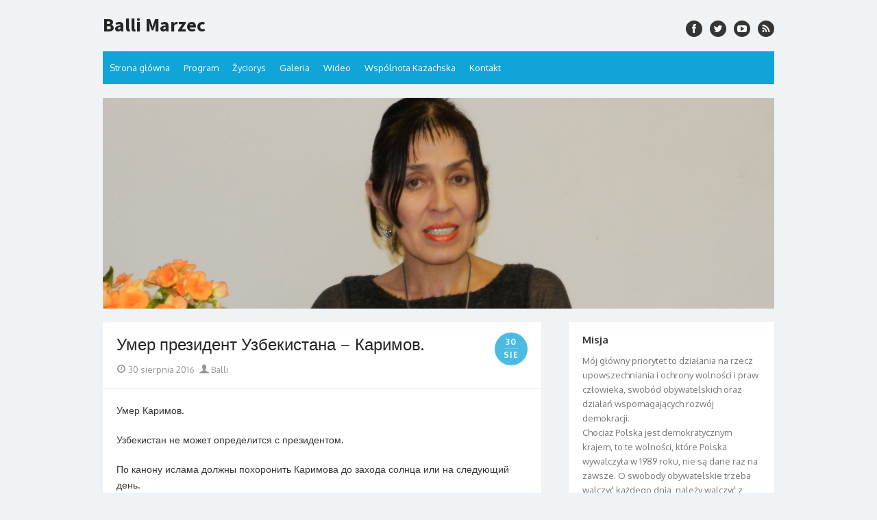

--- FILE ---
content_type: text/html; charset=UTF-8
request_url: https://ballimarzec.pl/%D1%83%D0%BC%D0%B5%D1%80-%D0%BF%D1%80%D0%B5%D0%B7%D0%B8%D0%B4%D0%B5%D0%BD%D1%82-%D1%83%D0%B7%D0%B1%D0%B5%D0%BA%D0%B8%D1%81%D1%82%D0%B0%D0%BD%D0%B0-%D0%BA%D0%B0%D1%80%D0%B8%D0%BC%D0%BE%D0%B2/
body_size: 13192
content:
<!DOCTYPE html>
<html lang="pl-PL">
<head>
	<meta charset="UTF-8">
	<meta name="viewport" content="width=device-width, initial-scale=1">
	<link rel="profile" href="https://gmpg.org/xfn/11">
		<title>Умер президент Узбекистана &#8211; Каримов. &#8211; Balli Marzec</title>
<meta name='robots' content='max-image-preview:large' />
	<style>img:is([sizes="auto" i], [sizes^="auto," i]) { contain-intrinsic-size: 3000px 1500px }</style>
	<link rel='dns-prefetch' href='//fonts.googleapis.com' />
<link href='https://fonts.gstatic.com' crossorigin rel='preconnect' />
<link rel="alternate" type="application/rss+xml" title="Balli Marzec &raquo; Kanał z wpisami" href="https://ballimarzec.pl/feed/" />
<link rel="alternate" type="application/rss+xml" title="Balli Marzec &raquo; Kanał z komentarzami" href="https://ballimarzec.pl/comments/feed/" />
		<!-- This site uses the Google Analytics by MonsterInsights plugin v8.13.1 - Using Analytics tracking - https://www.monsterinsights.com/ -->
		<!-- Note: MonsterInsights is not currently configured on this site. The site owner needs to authenticate with Google Analytics in the MonsterInsights settings panel. -->
					<!-- No UA code set -->
				<!-- / Google Analytics by MonsterInsights -->
		<script type="text/javascript">
/* <![CDATA[ */
window._wpemojiSettings = {"baseUrl":"https:\/\/s.w.org\/images\/core\/emoji\/15.0.3\/72x72\/","ext":".png","svgUrl":"https:\/\/s.w.org\/images\/core\/emoji\/15.0.3\/svg\/","svgExt":".svg","source":{"concatemoji":"https:\/\/ballimarzec.pl\/wp-includes\/js\/wp-emoji-release.min.js?ver=3ab2ae4821b3e667e87691d457994736"}};
/*! This file is auto-generated */
!function(i,n){var o,s,e;function c(e){try{var t={supportTests:e,timestamp:(new Date).valueOf()};sessionStorage.setItem(o,JSON.stringify(t))}catch(e){}}function p(e,t,n){e.clearRect(0,0,e.canvas.width,e.canvas.height),e.fillText(t,0,0);var t=new Uint32Array(e.getImageData(0,0,e.canvas.width,e.canvas.height).data),r=(e.clearRect(0,0,e.canvas.width,e.canvas.height),e.fillText(n,0,0),new Uint32Array(e.getImageData(0,0,e.canvas.width,e.canvas.height).data));return t.every(function(e,t){return e===r[t]})}function u(e,t,n){switch(t){case"flag":return n(e,"\ud83c\udff3\ufe0f\u200d\u26a7\ufe0f","\ud83c\udff3\ufe0f\u200b\u26a7\ufe0f")?!1:!n(e,"\ud83c\uddfa\ud83c\uddf3","\ud83c\uddfa\u200b\ud83c\uddf3")&&!n(e,"\ud83c\udff4\udb40\udc67\udb40\udc62\udb40\udc65\udb40\udc6e\udb40\udc67\udb40\udc7f","\ud83c\udff4\u200b\udb40\udc67\u200b\udb40\udc62\u200b\udb40\udc65\u200b\udb40\udc6e\u200b\udb40\udc67\u200b\udb40\udc7f");case"emoji":return!n(e,"\ud83d\udc26\u200d\u2b1b","\ud83d\udc26\u200b\u2b1b")}return!1}function f(e,t,n){var r="undefined"!=typeof WorkerGlobalScope&&self instanceof WorkerGlobalScope?new OffscreenCanvas(300,150):i.createElement("canvas"),a=r.getContext("2d",{willReadFrequently:!0}),o=(a.textBaseline="top",a.font="600 32px Arial",{});return e.forEach(function(e){o[e]=t(a,e,n)}),o}function t(e){var t=i.createElement("script");t.src=e,t.defer=!0,i.head.appendChild(t)}"undefined"!=typeof Promise&&(o="wpEmojiSettingsSupports",s=["flag","emoji"],n.supports={everything:!0,everythingExceptFlag:!0},e=new Promise(function(e){i.addEventListener("DOMContentLoaded",e,{once:!0})}),new Promise(function(t){var n=function(){try{var e=JSON.parse(sessionStorage.getItem(o));if("object"==typeof e&&"number"==typeof e.timestamp&&(new Date).valueOf()<e.timestamp+604800&&"object"==typeof e.supportTests)return e.supportTests}catch(e){}return null}();if(!n){if("undefined"!=typeof Worker&&"undefined"!=typeof OffscreenCanvas&&"undefined"!=typeof URL&&URL.createObjectURL&&"undefined"!=typeof Blob)try{var e="postMessage("+f.toString()+"("+[JSON.stringify(s),u.toString(),p.toString()].join(",")+"));",r=new Blob([e],{type:"text/javascript"}),a=new Worker(URL.createObjectURL(r),{name:"wpTestEmojiSupports"});return void(a.onmessage=function(e){c(n=e.data),a.terminate(),t(n)})}catch(e){}c(n=f(s,u,p))}t(n)}).then(function(e){for(var t in e)n.supports[t]=e[t],n.supports.everything=n.supports.everything&&n.supports[t],"flag"!==t&&(n.supports.everythingExceptFlag=n.supports.everythingExceptFlag&&n.supports[t]);n.supports.everythingExceptFlag=n.supports.everythingExceptFlag&&!n.supports.flag,n.DOMReady=!1,n.readyCallback=function(){n.DOMReady=!0}}).then(function(){return e}).then(function(){var e;n.supports.everything||(n.readyCallback(),(e=n.source||{}).concatemoji?t(e.concatemoji):e.wpemoji&&e.twemoji&&(t(e.twemoji),t(e.wpemoji)))}))}((window,document),window._wpemojiSettings);
/* ]]> */
</script>
<style id='wp-emoji-styles-inline-css' type='text/css'>

	img.wp-smiley, img.emoji {
		display: inline !important;
		border: none !important;
		box-shadow: none !important;
		height: 1em !important;
		width: 1em !important;
		margin: 0 0.07em !important;
		vertical-align: -0.1em !important;
		background: none !important;
		padding: 0 !important;
	}
</style>
<link rel='stylesheet' id='wp-block-library-css' href='https://ballimarzec.pl/wp-includes/css/dist/block-library/style.min.css?ver=3ab2ae4821b3e667e87691d457994736' type='text/css' media='all' />
<style id='classic-theme-styles-inline-css' type='text/css'>
/*! This file is auto-generated */
.wp-block-button__link{color:#fff;background-color:#32373c;border-radius:9999px;box-shadow:none;text-decoration:none;padding:calc(.667em + 2px) calc(1.333em + 2px);font-size:1.125em}.wp-block-file__button{background:#32373c;color:#fff;text-decoration:none}
</style>
<style id='global-styles-inline-css' type='text/css'>
:root{--wp--preset--aspect-ratio--square: 1;--wp--preset--aspect-ratio--4-3: 4/3;--wp--preset--aspect-ratio--3-4: 3/4;--wp--preset--aspect-ratio--3-2: 3/2;--wp--preset--aspect-ratio--2-3: 2/3;--wp--preset--aspect-ratio--16-9: 16/9;--wp--preset--aspect-ratio--9-16: 9/16;--wp--preset--color--black: #000000;--wp--preset--color--cyan-bluish-gray: #abb8c3;--wp--preset--color--white: #ffffff;--wp--preset--color--pale-pink: #f78da7;--wp--preset--color--vivid-red: #cf2e2e;--wp--preset--color--luminous-vivid-orange: #ff6900;--wp--preset--color--luminous-vivid-amber: #fcb900;--wp--preset--color--light-green-cyan: #7bdcb5;--wp--preset--color--vivid-green-cyan: #00d084;--wp--preset--color--pale-cyan-blue: #8ed1fc;--wp--preset--color--vivid-cyan-blue: #0693e3;--wp--preset--color--vivid-purple: #9b51e0;--wp--preset--color--dark-gray: #252525;--wp--preset--color--medium-gray: #353535;--wp--preset--color--light-gray: #959595;--wp--preset--color--accent: #0fa5d9;--wp--preset--gradient--vivid-cyan-blue-to-vivid-purple: linear-gradient(135deg,rgba(6,147,227,1) 0%,rgb(155,81,224) 100%);--wp--preset--gradient--light-green-cyan-to-vivid-green-cyan: linear-gradient(135deg,rgb(122,220,180) 0%,rgb(0,208,130) 100%);--wp--preset--gradient--luminous-vivid-amber-to-luminous-vivid-orange: linear-gradient(135deg,rgba(252,185,0,1) 0%,rgba(255,105,0,1) 100%);--wp--preset--gradient--luminous-vivid-orange-to-vivid-red: linear-gradient(135deg,rgba(255,105,0,1) 0%,rgb(207,46,46) 100%);--wp--preset--gradient--very-light-gray-to-cyan-bluish-gray: linear-gradient(135deg,rgb(238,238,238) 0%,rgb(169,184,195) 100%);--wp--preset--gradient--cool-to-warm-spectrum: linear-gradient(135deg,rgb(74,234,220) 0%,rgb(151,120,209) 20%,rgb(207,42,186) 40%,rgb(238,44,130) 60%,rgb(251,105,98) 80%,rgb(254,248,76) 100%);--wp--preset--gradient--blush-light-purple: linear-gradient(135deg,rgb(255,206,236) 0%,rgb(152,150,240) 100%);--wp--preset--gradient--blush-bordeaux: linear-gradient(135deg,rgb(254,205,165) 0%,rgb(254,45,45) 50%,rgb(107,0,62) 100%);--wp--preset--gradient--luminous-dusk: linear-gradient(135deg,rgb(255,203,112) 0%,rgb(199,81,192) 50%,rgb(65,88,208) 100%);--wp--preset--gradient--pale-ocean: linear-gradient(135deg,rgb(255,245,203) 0%,rgb(182,227,212) 50%,rgb(51,167,181) 100%);--wp--preset--gradient--electric-grass: linear-gradient(135deg,rgb(202,248,128) 0%,rgb(113,206,126) 100%);--wp--preset--gradient--midnight: linear-gradient(135deg,rgb(2,3,129) 0%,rgb(40,116,252) 100%);--wp--preset--font-size--small: 14px;--wp--preset--font-size--medium: 20px;--wp--preset--font-size--large: 24px;--wp--preset--font-size--x-large: 42px;--wp--preset--font-size--normal: 16px;--wp--preset--font-size--huge: 32px;--wp--preset--spacing--20: 0.44rem;--wp--preset--spacing--30: 0.67rem;--wp--preset--spacing--40: 1rem;--wp--preset--spacing--50: 1.5rem;--wp--preset--spacing--60: 2.25rem;--wp--preset--spacing--70: 3.38rem;--wp--preset--spacing--80: 5.06rem;--wp--preset--shadow--natural: 6px 6px 9px rgba(0, 0, 0, 0.2);--wp--preset--shadow--deep: 12px 12px 50px rgba(0, 0, 0, 0.4);--wp--preset--shadow--sharp: 6px 6px 0px rgba(0, 0, 0, 0.2);--wp--preset--shadow--outlined: 6px 6px 0px -3px rgba(255, 255, 255, 1), 6px 6px rgba(0, 0, 0, 1);--wp--preset--shadow--crisp: 6px 6px 0px rgba(0, 0, 0, 1);}:where(.is-layout-flex){gap: 0.5em;}:where(.is-layout-grid){gap: 0.5em;}body .is-layout-flex{display: flex;}.is-layout-flex{flex-wrap: wrap;align-items: center;}.is-layout-flex > :is(*, div){margin: 0;}body .is-layout-grid{display: grid;}.is-layout-grid > :is(*, div){margin: 0;}:where(.wp-block-columns.is-layout-flex){gap: 2em;}:where(.wp-block-columns.is-layout-grid){gap: 2em;}:where(.wp-block-post-template.is-layout-flex){gap: 1.25em;}:where(.wp-block-post-template.is-layout-grid){gap: 1.25em;}.has-black-color{color: var(--wp--preset--color--black) !important;}.has-cyan-bluish-gray-color{color: var(--wp--preset--color--cyan-bluish-gray) !important;}.has-white-color{color: var(--wp--preset--color--white) !important;}.has-pale-pink-color{color: var(--wp--preset--color--pale-pink) !important;}.has-vivid-red-color{color: var(--wp--preset--color--vivid-red) !important;}.has-luminous-vivid-orange-color{color: var(--wp--preset--color--luminous-vivid-orange) !important;}.has-luminous-vivid-amber-color{color: var(--wp--preset--color--luminous-vivid-amber) !important;}.has-light-green-cyan-color{color: var(--wp--preset--color--light-green-cyan) !important;}.has-vivid-green-cyan-color{color: var(--wp--preset--color--vivid-green-cyan) !important;}.has-pale-cyan-blue-color{color: var(--wp--preset--color--pale-cyan-blue) !important;}.has-vivid-cyan-blue-color{color: var(--wp--preset--color--vivid-cyan-blue) !important;}.has-vivid-purple-color{color: var(--wp--preset--color--vivid-purple) !important;}.has-black-background-color{background-color: var(--wp--preset--color--black) !important;}.has-cyan-bluish-gray-background-color{background-color: var(--wp--preset--color--cyan-bluish-gray) !important;}.has-white-background-color{background-color: var(--wp--preset--color--white) !important;}.has-pale-pink-background-color{background-color: var(--wp--preset--color--pale-pink) !important;}.has-vivid-red-background-color{background-color: var(--wp--preset--color--vivid-red) !important;}.has-luminous-vivid-orange-background-color{background-color: var(--wp--preset--color--luminous-vivid-orange) !important;}.has-luminous-vivid-amber-background-color{background-color: var(--wp--preset--color--luminous-vivid-amber) !important;}.has-light-green-cyan-background-color{background-color: var(--wp--preset--color--light-green-cyan) !important;}.has-vivid-green-cyan-background-color{background-color: var(--wp--preset--color--vivid-green-cyan) !important;}.has-pale-cyan-blue-background-color{background-color: var(--wp--preset--color--pale-cyan-blue) !important;}.has-vivid-cyan-blue-background-color{background-color: var(--wp--preset--color--vivid-cyan-blue) !important;}.has-vivid-purple-background-color{background-color: var(--wp--preset--color--vivid-purple) !important;}.has-black-border-color{border-color: var(--wp--preset--color--black) !important;}.has-cyan-bluish-gray-border-color{border-color: var(--wp--preset--color--cyan-bluish-gray) !important;}.has-white-border-color{border-color: var(--wp--preset--color--white) !important;}.has-pale-pink-border-color{border-color: var(--wp--preset--color--pale-pink) !important;}.has-vivid-red-border-color{border-color: var(--wp--preset--color--vivid-red) !important;}.has-luminous-vivid-orange-border-color{border-color: var(--wp--preset--color--luminous-vivid-orange) !important;}.has-luminous-vivid-amber-border-color{border-color: var(--wp--preset--color--luminous-vivid-amber) !important;}.has-light-green-cyan-border-color{border-color: var(--wp--preset--color--light-green-cyan) !important;}.has-vivid-green-cyan-border-color{border-color: var(--wp--preset--color--vivid-green-cyan) !important;}.has-pale-cyan-blue-border-color{border-color: var(--wp--preset--color--pale-cyan-blue) !important;}.has-vivid-cyan-blue-border-color{border-color: var(--wp--preset--color--vivid-cyan-blue) !important;}.has-vivid-purple-border-color{border-color: var(--wp--preset--color--vivid-purple) !important;}.has-vivid-cyan-blue-to-vivid-purple-gradient-background{background: var(--wp--preset--gradient--vivid-cyan-blue-to-vivid-purple) !important;}.has-light-green-cyan-to-vivid-green-cyan-gradient-background{background: var(--wp--preset--gradient--light-green-cyan-to-vivid-green-cyan) !important;}.has-luminous-vivid-amber-to-luminous-vivid-orange-gradient-background{background: var(--wp--preset--gradient--luminous-vivid-amber-to-luminous-vivid-orange) !important;}.has-luminous-vivid-orange-to-vivid-red-gradient-background{background: var(--wp--preset--gradient--luminous-vivid-orange-to-vivid-red) !important;}.has-very-light-gray-to-cyan-bluish-gray-gradient-background{background: var(--wp--preset--gradient--very-light-gray-to-cyan-bluish-gray) !important;}.has-cool-to-warm-spectrum-gradient-background{background: var(--wp--preset--gradient--cool-to-warm-spectrum) !important;}.has-blush-light-purple-gradient-background{background: var(--wp--preset--gradient--blush-light-purple) !important;}.has-blush-bordeaux-gradient-background{background: var(--wp--preset--gradient--blush-bordeaux) !important;}.has-luminous-dusk-gradient-background{background: var(--wp--preset--gradient--luminous-dusk) !important;}.has-pale-ocean-gradient-background{background: var(--wp--preset--gradient--pale-ocean) !important;}.has-electric-grass-gradient-background{background: var(--wp--preset--gradient--electric-grass) !important;}.has-midnight-gradient-background{background: var(--wp--preset--gradient--midnight) !important;}.has-small-font-size{font-size: var(--wp--preset--font-size--small) !important;}.has-medium-font-size{font-size: var(--wp--preset--font-size--medium) !important;}.has-large-font-size{font-size: var(--wp--preset--font-size--large) !important;}.has-x-large-font-size{font-size: var(--wp--preset--font-size--x-large) !important;}
:where(.wp-block-post-template.is-layout-flex){gap: 1.25em;}:where(.wp-block-post-template.is-layout-grid){gap: 1.25em;}
:where(.wp-block-columns.is-layout-flex){gap: 2em;}:where(.wp-block-columns.is-layout-grid){gap: 2em;}
:root :where(.wp-block-pullquote){font-size: 1.5em;line-height: 1.6;}
</style>
<link rel='stylesheet' id='contact-form-7-css' href='https://ballimarzec.pl/wp-content/plugins/contact-form-7/includes/css/styles.css?ver=5.7.5.1' type='text/css' media='all' />
<link rel='stylesheet' id='thebox-fonts-css' href='https://fonts.googleapis.com/css?family=Source+Sans+Pro%3A400%2C700%2C400italic%2C700italic%7COxygen%3A400%2C700%2C300&#038;subset=latin%2Clatin-ext&#038;display=swap' type='text/css' media='all' />
<link rel='stylesheet' id='thebox-icons-css' href='https://ballimarzec.pl/wp-content/themes/the-box/assets/css/fa-icons.min.css?ver=1.7' type='text/css' media='all' />
<link rel='stylesheet' id='thebox-style-css' href='https://ballimarzec.pl/wp-content/themes/the-box/style.css?ver=1.5.2' type='text/css' media='all' />
<style id='thebox-style-inline-css' type='text/css'>

	.menu-toggle,
	button.menu-toggle {
		display: none;
		position: absolute;
		right: 0;
		top: 0;
		width: 40px;
		height: 40px;
		text-decoration: none;
		color: #151515;
		padding: 0;
		margin: 0;
		background-color: transparent;
		border: 0;
		border-radius: 0;
		text-align: center;
		cursor: pointer;
	}
	.menu-toggle:hover,
	.menu-toggle:active,
	button.menu-toggle:hover,
	button.menu-toggle:active {
		background-color: transparent;
		opacity: 1;
	}
	.button-toggle {
		display: block;
		background-color: #151515;
		height: 3px;
		opacity: 1;
		position: absolute;
		transition: opacity 0.3s ease 0s, background 0.3s ease 0s;
		width: 24px;
		z-index: 20;
		left: 8px;
		top: 20px;
		border-radius: 2px;
	}
	.button-toggle:before {
		content: "";
		height: 3px;
		left: 0;
		position: absolute;
		top: -7px;
		transform-origin: center center 0;
		transition: transform 0.3s ease 0s, background 0.3s ease 0s;
		width: 24px;
		background-color: #151515;
		border-radius: inherit;
	}
	.button-toggle:after {
		bottom: -7px;
		content: "";
		height: 3px;
		left: 0;
		position: absolute;
		transform-origin: center center 0;
		transition: transform 0.3s ease 0s, background 0.3s ease 0s;
		width: 24px;
		background-color: #151515;
		border-radius: inherit;
	}
	.toggled-on .button-toggle {
		background-color: transparent;
	}
	.toggled-on .button-toggle:before,
	.toggled-on .button-toggle:after {
		opacity: 1;
		background-color: #fff;
	}
	.toggled-on .button-toggle:before {
		transform: translate(0px, 7px) rotate(-45deg);
	}
	.toggled-on .button-toggle:after {
		transform: translate(0px, -7px) rotate(45deg);
	}
	@media (max-width: 480px) {
		.mobile-navigation {
			padding-left: 20px;
			padding-right: 20px;
		}
	}
	@media (max-width: 768px), (min-device-width: 768px) and (max-device-width: 1024px) and (orientation: landscape) and (-webkit-min-device-pixel-ratio: 1) {
		#site-navigation-sticky-wrapper,
		#site-navigation {
			display: none;
		}
		.menu-toggle,
		button.menu-toggle {
			display: block;
			z-index: 1000;
			border: 0;
			border-radius: 0;
			text-decoration: none;
			text-align: center;
		}
		.mobile-navigation {
			display: block;
			background-color: #151515;
			height: 100vh;
			opacity: 0;
			overflow-y: auto;
			overflow-x: hidden;
			padding: 60px 40px 40px;
			font-size: 16px;
			visibility: hidden;
			position: fixed;
			top: 0;
			right: 0;
			left: 0;
			z-index: 999;
			-webkit-transition: .3s;
			transition: .3s;
			box-sizing: border-box;
		}
		.admin-bar .mobile-navigation {
			padding-top: 100px;
		}
		.mobile-navigation ul {
			list-style-type: none;
		}
		.mobile-navigation ul li {
			display: block;
			margin: 0;
		}
		.mobile-navigation ul ul {
			margin: 0;
			padding: 0 0 0 20px;
			opacity: 0;
			visibility: hidden;
			max-height: 0;
			-webkit-transition: .4s ease-in-out;
			transition: .4s ease-in-out;
		}
		.mobile-navigation .home-link {
			float: none;
			padding: 0 10px;
		}
		.mobile-navigation .home-link a {
			color: #fff;
		}
		.mobile-navigation .icon-home {
			font-size: 18px;
		}
		.mobile-nav-menu {
			padding: 0;
			margin: 0;
		}
		.mobile-nav-menu .icon-home {
			font-size: 18px;
		}
		.mobile-nav-menu > li {
			border-bottom: 1px solid rgba(255,255,255,.1);
		}
		.mobile-nav-menu a {
			display: inline-block;
			width: auto;
			height: auto;
			padding: 15px 10px;
			line-height: 1.5;
			color: #ddd;
			background: transparent;
			text-decoration: none;
			border: 0;
		}
		.mobile-nav-menu a:hover {
			text-decoration: none;
		}
		.mobile-nav-menu ul a {
			padding-left: inherit;
		}
		.mobile-nav-menu a:hover {
			background-color: #151515;
			color: #fff;
		}
		.mobile-navigation.toggled-on {
			opacity: 1;
			visibility: visible;
		}
		.mobile-nav-open {
			overflow: hidden;
		}
		.mobile-navigation li.toggle-on > a ~ ul {
			opacity: 1;
			visibility: visible;
			max-height: 1024px;
		}
		.mobile-navigation .dropdown-toggle {
			display: inline-block;
			position: relative;
			padding: 10px;
			color: #fff;
			vertical-align: middle;
			cursor: pointer;
		}
		.mobile-navigation .dropdown-toggle:before {
			border-color: currentcolor;
			border-style: solid;
			border-width: 0 2px 2px 0;
			border-radius: 2px;
			content: "";
			height: 7px;
			width: 7px;
			position: absolute;
			right: 6px;
			top: 4px;
			transform: rotate(45deg);
		}
		.mobile-navigation .toggle-on > .dropdown-toggle:before {
			transform: rotate(-135deg);
		}
		.mobile-navigation .social-links {
			margin: 0;
			padding: 10px;
		}
		.mobile-navigation .social-links li {
			display: inline-block;
			margin: 5px 0 5px 5px;
		}
		.mobile-navigation .social-links li:first-child {
			margin-left: 0;
		}
		.mobile-navigation .social-links li a {
			display: inline-block;
			width: 30px;
			height: 30px;
			line-height: 1;
			-webkit-border-radius: 30px;
			border-radius: 30px;
			text-align: center;
			text-decoration: none;
			background-color: #fff;
			color: #151515;
		}
		.mobile-navigation .social-links [class^="icon-"]:before {
			line-height: 30px;
			font-size: 18px;
			color: inherit;
		}
	}
	@media (min-width: 769px) {
		.mobile-navigation {
			display: none;
		}
	}
</style>
<style id='akismet-widget-style-inline-css' type='text/css'>

			.a-stats {
				--akismet-color-mid-green: #357b49;
				--akismet-color-white: #fff;
				--akismet-color-light-grey: #f6f7f7;

				max-width: 350px;
				width: auto;
			}

			.a-stats * {
				all: unset;
				box-sizing: border-box;
			}

			.a-stats strong {
				font-weight: 600;
			}

			.a-stats a.a-stats__link,
			.a-stats a.a-stats__link:visited,
			.a-stats a.a-stats__link:active {
				background: var(--akismet-color-mid-green);
				border: none;
				box-shadow: none;
				border-radius: 8px;
				color: var(--akismet-color-white);
				cursor: pointer;
				display: block;
				font-family: -apple-system, BlinkMacSystemFont, 'Segoe UI', 'Roboto', 'Oxygen-Sans', 'Ubuntu', 'Cantarell', 'Helvetica Neue', sans-serif;
				font-weight: 500;
				padding: 12px;
				text-align: center;
				text-decoration: none;
				transition: all 0.2s ease;
			}

			/* Extra specificity to deal with TwentyTwentyOne focus style */
			.widget .a-stats a.a-stats__link:focus {
				background: var(--akismet-color-mid-green);
				color: var(--akismet-color-white);
				text-decoration: none;
			}

			.a-stats a.a-stats__link:hover {
				filter: brightness(110%);
				box-shadow: 0 4px 12px rgba(0, 0, 0, 0.06), 0 0 2px rgba(0, 0, 0, 0.16);
			}

			.a-stats .count {
				color: var(--akismet-color-white);
				display: block;
				font-size: 1.5em;
				line-height: 1.4;
				padding: 0 13px;
				white-space: nowrap;
			}
		
</style>
<script type="text/javascript" src="https://ballimarzec.pl/wp-includes/js/jquery/jquery.min.js?ver=3.7.1" id="jquery-core-js"></script>
<script type="text/javascript" src="https://ballimarzec.pl/wp-includes/js/jquery/jquery-migrate.min.js?ver=3.4.1" id="jquery-migrate-js"></script>
<link rel="https://api.w.org/" href="https://ballimarzec.pl/wp-json/" /><link rel="alternate" title="JSON" type="application/json" href="https://ballimarzec.pl/wp-json/wp/v2/posts/735" /><link rel="EditURI" type="application/rsd+xml" title="RSD" href="https://ballimarzec.pl/xmlrpc.php?rsd" />
<link rel="canonical" href="https://ballimarzec.pl/%d1%83%d0%bc%d0%b5%d1%80-%d0%bf%d1%80%d0%b5%d0%b7%d0%b8%d0%b4%d0%b5%d0%bd%d1%82-%d1%83%d0%b7%d0%b1%d0%b5%d0%ba%d0%b8%d1%81%d1%82%d0%b0%d0%bd%d0%b0-%d0%ba%d0%b0%d1%80%d0%b8%d0%bc%d0%be%d0%b2/" />
<link rel="alternate" title="oEmbed (JSON)" type="application/json+oembed" href="https://ballimarzec.pl/wp-json/oembed/1.0/embed?url=https%3A%2F%2Fballimarzec.pl%2F%25d1%2583%25d0%25bc%25d0%25b5%25d1%2580-%25d0%25bf%25d1%2580%25d0%25b5%25d0%25b7%25d0%25b8%25d0%25b4%25d0%25b5%25d0%25bd%25d1%2582-%25d1%2583%25d0%25b7%25d0%25b1%25d0%25b5%25d0%25ba%25d0%25b8%25d1%2581%25d1%2582%25d0%25b0%25d0%25bd%25d0%25b0-%25d0%25ba%25d0%25b0%25d1%2580%25d0%25b8%25d0%25bc%25d0%25be%25d0%25b2%2F" />
<link rel="alternate" title="oEmbed (XML)" type="text/xml+oembed" href="https://ballimarzec.pl/wp-json/oembed/1.0/embed?url=https%3A%2F%2Fballimarzec.pl%2F%25d1%2583%25d0%25bc%25d0%25b5%25d1%2580-%25d0%25bf%25d1%2580%25d0%25b5%25d0%25b7%25d0%25b8%25d0%25b4%25d0%25b5%25d0%25bd%25d1%2582-%25d1%2583%25d0%25b7%25d0%25b1%25d0%25b5%25d0%25ba%25d0%25b8%25d1%2581%25d1%2582%25d0%25b0%25d0%25bd%25d0%25b0-%25d0%25ba%25d0%25b0%25d1%2580%25d0%25b8%25d0%25bc%25d0%25be%25d0%25b2%2F&#038;format=xml" />
</head>

<body data-rsssl=1 class="post-template-default single single-post postid-735 single-format-standard content-sidebar">


<div id="page">

	<a class="skip-link screen-reader-text" href="#main">Skip to content</a>
	<header id="masthead" class="site-header clearfix">

		<div class="site-brand clearfix">
			<div class="row">
				<div class="col-6">
											<p class="site-title"><a href="https://ballimarzec.pl/" rel="home">Balli Marzec</a></p>
									</div>
				<div class="col-6">
					<nav id="social-navigation" class="social-navigation">
						<ul class="social-links">
			<li><a href="https://www.facebook.com/balli.marzec" class="facebook" title="facebook" target="_blank"><span class="icon-facebook"></span></a></li>
	
			<li><a href="https://twitter.com/BalliMarzec" class="twitter" title="twitter" target="_blank"><span class="icon-twitter"></span></a></li>
	
	
	
	
			<li><a href="https://www.youtube.com/channel/UC72l9g86Yxtfmp3OpOYCZQA" class="youtube" title="youtube" target="_blank"><span class="icon-youtube"></span></a></li>
	
	
	
	
	
	
	
	
			<li><a href="https://ballimarzec.pl/feed/" class="rss" title="rss" target="_blank"><span class="icon-rss"></span></a></li>
	
	</ul>					</nav>
				</div>
			</div>
			<button id="menu-toggle" class="menu-toggle">
				<span class="screen-reader-text">open menu</span>
				<span class="button-toggle"></span>
			</button>
		</div><!-- .site-brand -->

		<nav id="site-navigation" class="main-navigation" role="navigation">
			<div class="menu-menu-1-container"><ul id="menu-menu-1" class="nav-menu"><li id="menu-item-124" class="menu-item menu-item-type-custom menu-item-object-custom menu-item-home menu-item-124"><a href="https://ballimarzec.pl/">Strona główna</a></li>
<li id="menu-item-127" class="menu-item menu-item-type-post_type menu-item-object-page menu-item-127"><a href="https://ballimarzec.pl/program/">Program</a></li>
<li id="menu-item-129" class="menu-item menu-item-type-post_type menu-item-object-page menu-item-129"><a href="https://ballimarzec.pl/zyciorys/">Życiorys</a></li>
<li id="menu-item-125" class="menu-item menu-item-type-post_type menu-item-object-page menu-item-125"><a href="https://ballimarzec.pl/galeria/">Galeria</a></li>
<li id="menu-item-203" class="menu-item menu-item-type-post_type menu-item-object-page menu-item-203"><a href="https://ballimarzec.pl/wideo/">Wideo</a></li>
<li id="menu-item-130" class="menu-item menu-item-type-custom menu-item-object-custom menu-item-130"><a href="http://www.wspolnotakaz.pl/">Wspólnota Kazachska</a></li>
<li id="menu-item-126" class="menu-item menu-item-type-post_type menu-item-object-page menu-item-126"><a href="https://ballimarzec.pl/kontakt/">Kontakt</a></li>
</ul></div>		</nav>

		<nav id="mobile-navigation" class="mobile-navigation">
			<ul id="mobile-nav-menu" class="mobile-nav-menu"><li class="menu-item menu-item-type-custom menu-item-object-custom menu-item-home menu-item-124"><a href="https://ballimarzec.pl/">Strona główna</a></li>
<li class="menu-item menu-item-type-post_type menu-item-object-page menu-item-127"><a href="https://ballimarzec.pl/program/">Program</a></li>
<li class="menu-item menu-item-type-post_type menu-item-object-page menu-item-129"><a href="https://ballimarzec.pl/zyciorys/">Życiorys</a></li>
<li class="menu-item menu-item-type-post_type menu-item-object-page menu-item-125"><a href="https://ballimarzec.pl/galeria/">Galeria</a></li>
<li class="menu-item menu-item-type-post_type menu-item-object-page menu-item-203"><a href="https://ballimarzec.pl/wideo/">Wideo</a></li>
<li class="menu-item menu-item-type-custom menu-item-object-custom menu-item-130"><a href="http://www.wspolnotakaz.pl/">Wspólnota Kazachska</a></li>
<li class="menu-item menu-item-type-post_type menu-item-object-page menu-item-126"><a href="https://ballimarzec.pl/kontakt/">Kontakt</a></li>
</ul>			<ul class="social-links">
			<li><a href="https://www.facebook.com/balli.marzec" class="facebook" title="facebook" target="_blank"><span class="icon-facebook"></span></a></li>
	
			<li><a href="https://twitter.com/BalliMarzec" class="twitter" title="twitter" target="_blank"><span class="icon-twitter"></span></a></li>
	
	
	
	
			<li><a href="https://www.youtube.com/channel/UC72l9g86Yxtfmp3OpOYCZQA" class="youtube" title="youtube" target="_blank"><span class="icon-youtube"></span></a></li>
	
	
	
	
	
	
	
	
			<li><a href="https://ballimarzec.pl/feed/" class="rss" title="rss" target="_blank"><span class="icon-rss"></span></a></li>
	
	</ul>		</nav>

						<a class="header-image" href="https://ballimarzec.pl/" title="Balli Marzec" rel="home">
					<img src="https://ballimarzec.pl/wp-content/uploads/2015/04/cropped-cropped-DSCN34422.jpg" width="980" height="308" alt="" />
				</a>
		
	</header><!-- .site-header -->

	<div id="main" class="site-main clearfix">

<div id="primary" class="content-area">
	<div id="content" class="site-content" role="main">

	
		
<article id="post-735" class="post-735 post type-post status-publish format-standard hentry category-informacje tag-balli-marzec tag-karimow tag-opozycja-kazachska tag-opozycja-kazachstanu tag-uzbekistan tag-45 tag-118 tag-106 tag-119">
	
	<header class="entry-header">
		<h1 class="entry-title">Умер президент Узбекистана &#8211; Каримов.</h1>		<div class="entry-time">
			<span class="entry-time-day">30</span>
			<span class="entry-time-month">sie</span>
			<span class="entry-format-icon"></span>
		</div>
		<div class="entry-meta">
			<span class="posted-on"><span class="screen-reader-text">Posted on </span><span class="icon-font icon-date"></span> <a href="https://ballimarzec.pl/%d1%83%d0%bc%d0%b5%d1%80-%d0%bf%d1%80%d0%b5%d0%b7%d0%b8%d0%b4%d0%b5%d0%bd%d1%82-%d1%83%d0%b7%d0%b1%d0%b5%d0%ba%d0%b8%d1%81%d1%82%d0%b0%d0%bd%d0%b0-%d0%ba%d0%b0%d1%80%d0%b8%d0%bc%d0%be%d0%b2/" rel="bookmark"><time class="entry-date published" datetime="2016-08-30T17:57:46+02:00">30 sierpnia 2016</time><time class="updated" datetime="2016-08-30T17:58:38+02:00">30 sierpnia 2016</time></a></span><span class="byline"><span class="author vcard"><span class="screen-reader-text">Author </span> <a class="url fn n" href="https://ballimarzec.pl/author/balli/"><span class="icon-font icon-user"></span> Balli</a></span></span>					</div>
	</header><!-- .entry-header -->
	
	<div class="entry-content">
				<p>Умер Каримов.</p>
<p>Узбекистан не может определится с президентом.</p>
<p>По канону ислама должны похоронить Каримова до захода солнца или на следующий день.</p>
<p>Призываем Узбекистан, не оскверняйте человека. Тираном был при жизни. Но по смерти надо похоронить как положено, в срок.</p>
<p>Мстить, издеватся над мёртвым человеком недостойно.</p>
<p>Конечно, мы оппозиция Казахстана всей душой с теми, которые пострадали от Каримова и его власти. Все мы знаем о преследованиях в Узбекистане от детей до стариков, о пытках ужасных в тюрьмах, о изнасилованиях зверских инокомыщлящих и о том, что Каримов не хотел нормально отдать власть. Многие поэтому в Узбекистане, так как с Кадаффи хотят его наказать заслуженно.</p>
<p>Но мы призываем к милосердию.<span id="more-735"></span></p>
<p>Желаю братскому Узбекистану свободных демократических выборов. Говорят даже после самой адской жары наступает прохлада, так и у многострадального узбекского народа, после стольких лет тирании должны наступить хорошие перемены.</p>
<p>Не понаслышке знаем о их трудолюбии и талантливости. Под танцевальную музыку Узбеков танцует почти вся Центральная Азия.</p>
<p>Что будет после Каримова трудно сказать.</p>
<p>Вспомнилось к случаю и о Каддафи. Говорят когда он перед смертью убегал и его нашли ( коалиция американско европейска), то о его местонахождении сообщили людям одного племени, которых особенно терроризировал Каддафи. Оказывается, женщин, детей этого племени люди Каддафи насиловали и издевались зверски перед смертью годами.</p>
<p>Было решено, что расправится с Каддафи должны именно люди этого племени. Было ясно, что людей этого племени не возможно будет подкупить ни за какие сокровища этого мира и что Кадаффи с их рук не ускользнёт.</p>
<p>Диктаторы такие как Каримов должны знать, что у каждого диктатора есть семья или люди которых он преследовал особенно жёстоко и изощрённо и именно им будет представлена возможность последнего адекватного ответа</p>
<p>А другим коллегам Каримова тиранам своих народов говорим уйдите достойно, отдайте власть истинным представителям народа, выбранных в честных и свободных выборах.</p>
<p>Оппозиция Казахстана</p>
<p>Балли Мажец</p>
	</div><!-- .entry-content -->

	<footer class="entry-footer">
		<p>
						<span class="cat-links">
				<span class="icon-font icon-category-alt"></span>
				<a href="https://ballimarzec.pl/category/informacje/" rel="category tag">Informacje</a>			</span>
			<span class="sep"></span>
			
						<span class="tags-links">
				<span class="icon-font icon-tag-alt"></span>
				<a href="https://ballimarzec.pl/tag/balli-marzec/" rel="tag">Balli Marzec</a>, <a href="https://ballimarzec.pl/tag/karimow/" rel="tag">Karimow</a>, <a href="https://ballimarzec.pl/tag/opozycja-kazachska/" rel="tag">opozycja kazachska</a>, <a href="https://ballimarzec.pl/tag/opozycja-kazachstanu/" rel="tag">opozycja Kazachstanu</a>, <a href="https://ballimarzec.pl/tag/uzbekistan/" rel="tag">Uzbekistan</a>, <a href="https://ballimarzec.pl/tag/%d0%ba%d0%b0%d0%b7%d0%b0%d1%85%d1%81%d1%82%d0%b0%d0%bd/" rel="tag">Казахстан</a>, <a href="https://ballimarzec.pl/tag/%d0%ba%d0%b0%d1%80%d0%b8%d0%bc%d0%be%d0%b2/" rel="tag">Каримов</a>, <a href="https://ballimarzec.pl/tag/%d0%be%d0%bf%d0%bf%d0%be%d0%b7%d0%b8%d1%86%d0%b8%d1%8f/" rel="tag">Оппозиция</a>, <a href="https://ballimarzec.pl/tag/%d1%83%d0%b7%d0%b1%d0%b5%d0%ba%d0%b8%d1%81%d1%82%d0%be%d0%bd/" rel="tag">Узбекистон</a>			</span>
			<span class="sep"></span>
								
		</p>
	</footer><!-- .entry-meta -->
</article><!-- #post-735 -->
		
		
	<nav class="navigation post-navigation" aria-label="Wpisy">
		<h2 class="screen-reader-text">Nawigacja wpisu</h2>
		<div class="nav-links"><div class="nav-previous"><a href="https://ballimarzec.pl/%d0%ba%d0%b0%d0%b7%d0%b0%d1%85%d1%81%d0%ba%d0%b8%d0%b9-%d1%82%d1%8f%d0%bd%d1%8c%d0%b0%d0%bd%d1%8c%d0%bc%d1%8d%d0%bd%d1%8c-%d0%bd%d0%b0%d0%b7%d0%b0%d1%80%d0%b1%d0%b0%d0%b5%d0%b2%d0%b0-%d0%b2-%d0%b2/" rel="prev">&laquo; <span>Казахский Тяньаньмэнь Назарбаева в Варшаве.</span></a></div><div class="nav-next"><a href="https://ballimarzec.pl/boruc-i-borat-w-kazachstanie/" rel="next"><span>Za Boratów rządzących Kazachstanem naród nie odpowiada.</span> &raquo;</a></div></div>
	</nav>		
		
	
	</div><!-- #content .site-content -->
</div><!-- #primary .content-area -->


	<aside id="secondary" class="sidebar widget-area">
				<div class="widget-wrapper"><div id="text-2" class="widget widget_text"><h3 class="widget-title"><span>Misja</span></h3>			<div class="textwidget"><p>Mój główny priorytet to działania na rzecz upowszechniania i ochrony wolności i praw człowieka, swobód obywatelskich oraz działań wspomagających rozwój demokracji.<br />
Chociaż Polska jest demokratycznym krajem, to te wolności, które Polska wywalczyła w 1989 roku, nie są dane raz na zawsze. O swobody obywatelskie trzeba walczyć każdego dnia, należy walczyć z wszelkimi przejawami łamania podstawowych praw obywateli.<br />
Wolność słowa, prasy, zgromadzeń, niezależne sądy jak również prawo do pracy, ochrony zdrowia, edukacji – to są podstawy demokracji w każdym kraju.</p>
</div>
		</div></div><div class="widget-wrapper"><div id="search-2" class="widget widget_search"><h3 class="widget-title"><span>Wyszukiwanie</span></h3>
	<form role="search" method="get" class="search-form" action="https://ballimarzec.pl/">
		<label>
			<span class="screen-reader-text">Search for:</span>
			<input type="search" id="s" class="search-field" placeholder="Search" value="" name="s" />
		</label>
		<button type="submit" id="search-submit" class="search-submit">
			<span class="screen-reader-text">Search</span>
			<span class="icon-font icon-search"></span>
		</button>
	</form>
</div></div>
		<div class="widget-wrapper"><div id="recent-posts-2" class="widget widget_recent_entries">
		<h3 class="widget-title"><span>Ostatnie wpisy</span></h3>
		<ul>
											<li>
					<a href="https://ballimarzec.pl/%d0%b2-%d0%ba%d0%b0%d0%b7%d0%b0%d1%85%d1%81%d1%82%d0%b0%d0%bd%d0%b5-%d1%81%d0%b8%d1%82%d1%83%d0%b0%d1%86%d0%b8%d1%8f-%d0%bd%d0%b0%d0%ba%d0%b0%d0%bb%d1%8f%d0%b5%d1%82%d1%81%d1%8f-%d0%b8%d0%b4%d1%91/">В Казахстане ситуация накаляется. Идёт Кантар 2.</a>
									</li>
											<li>
					<a href="https://ballimarzec.pl/%d0%b2%d0%bb%d0%b0%d1%81%d1%82%d1%8c-30-%d0%bb%d0%b5%d1%82-%d0%b3%d1%80%d0%b0%d0%b1%d0%b8%d0%bb%d0%b0-%d1%81%d1%82%d1%80%d0%b0%d0%bd%d1%83-%d0%b2%d0%bc%d0%b5%d1%81%d1%82%d0%b5-%d1%81-%d0%b8%d0%bd/">Власть 30 лет грабила страну вместе с иностранными инвесторами</a>
									</li>
											<li>
					<a href="https://ballimarzec.pl/%d0%b2-%d0%ba%d0%b0%d0%b7%d0%b0%d1%85%d1%81%d1%82%d0%b0%d0%bd%d0%b5-%d1%82%d0%be%d1%82%d0%b0%d0%bb%d0%b8%d1%82%d0%b0%d1%80%d0%bd%d1%8b%d0%b9-%d1%80%d0%b5%d0%b6%d0%b8%d0%bc-%d0%bf%d1%80%d0%b5%d1%81/">В Казахстане тоталитарный режим преследует не только оппозицию но и весь народ.</a>
									</li>
											<li>
					<a href="https://ballimarzec.pl/%d0%b2-%d0%ba%d0%b0%d0%b7%d0%b0%d1%85%d1%81%d1%82%d0%b0%d0%bd%d0%b5-%d0%bd%d0%b5-%d0%b6%d0%b0%d0%bd%d0%b0-%d1%82%d0%be%d0%bb%d1%8c%d0%ba%d0%be-%d0%b6%d0%b0%d0%b1%d0%b0%d0%b9%d1%8b-%d0%b4%d0%b8/">В Казахстане не &#8222;Жана&#8221; только &#8222;Жабайы&#8221; дикий Казахстан.</a>
									</li>
											<li>
					<a href="https://ballimarzec.pl/%d0%be%d1%81%d1%82%d0%b0%d0%bd%d0%be%d0%b2%d0%b8%d1%82%d0%b5-%d0%b4%d0%b8%d0%ba%d0%b8%d0%b9-%d0%b1%d0%b5%d1%81%d0%bf%d1%80%d0%b5%d0%b4%d0%b5%d0%bb-%d0%b2-%d0%ba%d0%b0%d0%b7%d0%b0%d1%85%d1%81%d1%82/">Остановите дикий беспредел в Казахстане. Остановите «жабайы» дикое преследование Оппозиции Казахстана.</a>
									</li>
					</ul>

		</div></div><div class="widget-wrapper"><div id="archives-2" class="widget widget_archive"><h3 class="widget-title"><span>Archiwa</span></h3>
			<ul>
					<li><a href='https://ballimarzec.pl/2025/10/'>październik 2025</a></li>
	<li><a href='https://ballimarzec.pl/2025/02/'>luty 2025</a></li>
	<li><a href='https://ballimarzec.pl/2025/01/'>styczeń 2025</a></li>
	<li><a href='https://ballimarzec.pl/2024/11/'>listopad 2024</a></li>
	<li><a href='https://ballimarzec.pl/2024/04/'>kwiecień 2024</a></li>
	<li><a href='https://ballimarzec.pl/2023/04/'>kwiecień 2023</a></li>
	<li><a href='https://ballimarzec.pl/2022/11/'>listopad 2022</a></li>
	<li><a href='https://ballimarzec.pl/2022/10/'>październik 2022</a></li>
	<li><a href='https://ballimarzec.pl/2022/09/'>wrzesień 2022</a></li>
	<li><a href='https://ballimarzec.pl/2022/04/'>kwiecień 2022</a></li>
	<li><a href='https://ballimarzec.pl/2022/01/'>styczeń 2022</a></li>
	<li><a href='https://ballimarzec.pl/2020/10/'>październik 2020</a></li>
	<li><a href='https://ballimarzec.pl/2020/07/'>lipiec 2020</a></li>
	<li><a href='https://ballimarzec.pl/2020/02/'>luty 2020</a></li>
	<li><a href='https://ballimarzec.pl/2020/01/'>styczeń 2020</a></li>
	<li><a href='https://ballimarzec.pl/2019/11/'>listopad 2019</a></li>
	<li><a href='https://ballimarzec.pl/2019/08/'>sierpień 2019</a></li>
	<li><a href='https://ballimarzec.pl/2018/12/'>grudzień 2018</a></li>
	<li><a href='https://ballimarzec.pl/2018/09/'>wrzesień 2018</a></li>
	<li><a href='https://ballimarzec.pl/2018/08/'>sierpień 2018</a></li>
	<li><a href='https://ballimarzec.pl/2018/07/'>lipiec 2018</a></li>
	<li><a href='https://ballimarzec.pl/2018/05/'>maj 2018</a></li>
	<li><a href='https://ballimarzec.pl/2018/04/'>kwiecień 2018</a></li>
	<li><a href='https://ballimarzec.pl/2018/02/'>luty 2018</a></li>
	<li><a href='https://ballimarzec.pl/2018/01/'>styczeń 2018</a></li>
	<li><a href='https://ballimarzec.pl/2017/10/'>październik 2017</a></li>
	<li><a href='https://ballimarzec.pl/2017/09/'>wrzesień 2017</a></li>
	<li><a href='https://ballimarzec.pl/2017/08/'>sierpień 2017</a></li>
	<li><a href='https://ballimarzec.pl/2017/07/'>lipiec 2017</a></li>
	<li><a href='https://ballimarzec.pl/2017/06/'>czerwiec 2017</a></li>
	<li><a href='https://ballimarzec.pl/2017/05/'>maj 2017</a></li>
	<li><a href='https://ballimarzec.pl/2017/03/'>marzec 2017</a></li>
	<li><a href='https://ballimarzec.pl/2016/09/'>wrzesień 2016</a></li>
	<li><a href='https://ballimarzec.pl/2016/08/'>sierpień 2016</a></li>
	<li><a href='https://ballimarzec.pl/2016/06/'>czerwiec 2016</a></li>
	<li><a href='https://ballimarzec.pl/2016/05/'>maj 2016</a></li>
	<li><a href='https://ballimarzec.pl/2016/04/'>kwiecień 2016</a></li>
	<li><a href='https://ballimarzec.pl/2016/03/'>marzec 2016</a></li>
	<li><a href='https://ballimarzec.pl/2016/01/'>styczeń 2016</a></li>
	<li><a href='https://ballimarzec.pl/2015/11/'>listopad 2015</a></li>
	<li><a href='https://ballimarzec.pl/2015/10/'>październik 2015</a></li>
	<li><a href='https://ballimarzec.pl/2015/09/'>wrzesień 2015</a></li>
	<li><a href='https://ballimarzec.pl/2015/05/'>maj 2015</a></li>
	<li><a href='https://ballimarzec.pl/2015/04/'>kwiecień 2015</a></li>
	<li><a href='https://ballimarzec.pl/2015/03/'>marzec 2015</a></li>
	<li><a href='https://ballimarzec.pl/2010/06/'>czerwiec 2010</a></li>
	<li><a href='https://ballimarzec.pl/2008/01/'>styczeń 2008</a></li>
			</ul>

			</div></div><div class="widget-wrapper"><div id="tag_cloud-2" class="widget widget_tag_cloud"><h3 class="widget-title"><span>Tagi</span></h3><div class="tagcloud"><a href="https://ballimarzec.pl/tag/abliazow/" class="tag-cloud-link tag-link-84 tag-link-position-1" style="font-size: 10.777777777778pt;" aria-label="Abliazow (15 elementów)">Abliazow</a>
<a href="https://ballimarzec.pl/tag/ablyazov/" class="tag-cloud-link tag-link-82 tag-link-position-2" style="font-size: 11.666666666667pt;" aria-label="Ablyazov (18 elementów)">Ablyazov</a>
<a href="https://ballimarzec.pl/tag/andrzej-duda/" class="tag-cloud-link tag-link-53 tag-link-position-3" style="font-size: 8pt;" aria-label="Andrzej Duda (8 elementów)">Andrzej Duda</a>
<a href="https://ballimarzec.pl/tag/bali-marzec/" class="tag-cloud-link tag-link-188 tag-link-position-4" style="font-size: 10.777777777778pt;" aria-label="Bali Marzec (15 elementów)">Bali Marzec</a>
<a href="https://ballimarzec.pl/tag/balli-marzec/" class="tag-cloud-link tag-link-3 tag-link-position-5" style="font-size: 22pt;" aria-label="Balli Marzec (162 elementy)">Balli Marzec</a>
<a href="https://ballimarzec.pl/tag/donald-tusk/" class="tag-cloud-link tag-link-149 tag-link-position-6" style="font-size: 9.7777777777778pt;" aria-label="Donald Tusk (12 elementów)">Donald Tusk</a>
<a href="https://ballimarzec.pl/tag/fundacja-otwarty-dialog/" class="tag-cloud-link tag-link-83 tag-link-position-7" style="font-size: 10.222222222222pt;" aria-label="Fundacja otwarty dialog (13 elementów)">Fundacja otwarty dialog</a>
<a href="https://ballimarzec.pl/tag/kandydat/" class="tag-cloud-link tag-link-15 tag-link-position-8" style="font-size: 13pt;" aria-label="kandydat (24 elementy)">kandydat</a>
<a href="https://ballimarzec.pl/tag/kandydatka/" class="tag-cloud-link tag-link-16 tag-link-position-9" style="font-size: 13.333333333333pt;" aria-label="kandydatka (26 elementów)">kandydatka</a>
<a href="https://ballimarzec.pl/tag/kazachstan/" class="tag-cloud-link tag-link-13 tag-link-position-10" style="font-size: 20.333333333333pt;" aria-label="Kazachstan (114 elementów)">Kazachstan</a>
<a href="https://ballimarzec.pl/tag/kazakh/" class="tag-cloud-link tag-link-21 tag-link-position-11" style="font-size: 11.111111111111pt;" aria-label="Kazakh (16 elementów)">Kazakh</a>
<a href="https://ballimarzec.pl/tag/kazakh-opposition/" class="tag-cloud-link tag-link-91 tag-link-position-12" style="font-size: 11.888888888889pt;" aria-label="Kazakh opposition (19 elementów)">Kazakh opposition</a>
<a href="https://ballimarzec.pl/tag/kazakhstan/" class="tag-cloud-link tag-link-49 tag-link-position-13" style="font-size: 19.666666666667pt;" aria-label="Kazakhstan (99 elementów)">Kazakhstan</a>
<a href="https://ballimarzec.pl/tag/kukiz/" class="tag-cloud-link tag-link-57 tag-link-position-14" style="font-size: 12.555555555556pt;" aria-label="kukiz (22 elementy)">kukiz</a>
<a href="https://ballimarzec.pl/tag/kukiz15/" class="tag-cloud-link tag-link-56 tag-link-position-15" style="font-size: 12.777777777778pt;" aria-label="Kukiz15 (23 elementy)">Kukiz15</a>
<a href="https://ballimarzec.pl/tag/nazarbajew/" class="tag-cloud-link tag-link-51 tag-link-position-16" style="font-size: 13pt;" aria-label="Nazarbajew (24 elementy)">Nazarbajew</a>
<a href="https://ballimarzec.pl/tag/nazarbayev/" class="tag-cloud-link tag-link-50 tag-link-position-17" style="font-size: 11.666666666667pt;" aria-label="Nazarbayev (18 elementów)">Nazarbayev</a>
<a href="https://ballimarzec.pl/tag/opozycja/" class="tag-cloud-link tag-link-111 tag-link-position-18" style="font-size: 11.444444444444pt;" aria-label="opozycja (17 elementów)">opozycja</a>
<a href="https://ballimarzec.pl/tag/opozycja-kazachska/" class="tag-cloud-link tag-link-90 tag-link-position-19" style="font-size: 14.888888888889pt;" aria-label="opozycja kazachska (36 elementów)">opozycja kazachska</a>
<a href="https://ballimarzec.pl/tag/opozycja-kazachstanu/" class="tag-cloud-link tag-link-93 tag-link-position-20" style="font-size: 16.444444444444pt;" aria-label="opozycja Kazachstanu (50 elementów)">opozycja Kazachstanu</a>
<a href="https://ballimarzec.pl/tag/opposition/" class="tag-cloud-link tag-link-96 tag-link-position-21" style="font-size: 8pt;" aria-label="Opposition (8 elementów)">Opposition</a>
<a href="https://ballimarzec.pl/tag/poland/" class="tag-cloud-link tag-link-23 tag-link-position-22" style="font-size: 13.888888888889pt;" aria-label="Poland (29 elementów)">Poland</a>
<a href="https://ballimarzec.pl/tag/polska/" class="tag-cloud-link tag-link-18 tag-link-position-23" style="font-size: 16pt;" aria-label="Polska (46 elementów)">Polska</a>
<a href="https://ballimarzec.pl/tag/prezydent/" class="tag-cloud-link tag-link-54 tag-link-position-24" style="font-size: 10.777777777778pt;" aria-label="Prezydent (15 elementów)">Prezydent</a>
<a href="https://ballimarzec.pl/tag/ruch-kukiza/" class="tag-cloud-link tag-link-65 tag-link-position-25" style="font-size: 8pt;" aria-label="Ruch Kukiza (8 elementów)">Ruch Kukiza</a>
<a href="https://ballimarzec.pl/tag/sejm/" class="tag-cloud-link tag-link-58 tag-link-position-26" style="font-size: 12.555555555556pt;" aria-label="Sejm (22 elementy)">Sejm</a>
<a href="https://ballimarzec.pl/tag/wspolnota-kazachska/" class="tag-cloud-link tag-link-89 tag-link-position-27" style="font-size: 9.4444444444444pt;" aria-label="Wspolnota Kazachska (11 elementów)">Wspolnota Kazachska</a>
<a href="https://ballimarzec.pl/tag/wybory/" class="tag-cloud-link tag-link-7 tag-link-position-28" style="font-size: 15.888888888889pt;" aria-label="Wybory (45 elementów)">Wybory</a>
<a href="https://ballimarzec.pl/tag/wybory-do-sejmu/" class="tag-cloud-link tag-link-61 tag-link-position-29" style="font-size: 12.111111111111pt;" aria-label="Wybory do Sejmu (20 elementów)">Wybory do Sejmu</a>
<a href="https://ballimarzec.pl/tag/wybory-parlamentarne/" class="tag-cloud-link tag-link-62 tag-link-position-30" style="font-size: 11.444444444444pt;" aria-label="wybory Parlamentarne (17 elementów)">wybory Parlamentarne</a>
<a href="https://ballimarzec.pl/tag/wybory-prezydenta-2015/" class="tag-cloud-link tag-link-14 tag-link-position-31" style="font-size: 11.111111111111pt;" aria-label="Wybory Prezydenta 2015 (16 elementów)">Wybory Prezydenta 2015</a>
<a href="https://ballimarzec.pl/tag/%d0%b0%d0%b1%d0%bb%d1%8f%d0%b7%d0%be%d0%b2/" class="tag-cloud-link tag-link-79 tag-link-position-32" style="font-size: 8pt;" aria-label="Аблязов (8 elementów)">Аблязов</a>
<a href="https://ballimarzec.pl/tag/%d0%b1%d0%b0%d0%bb%d0%b8-%d0%bc%d0%b0%d0%b6%d0%b5%d1%86/" class="tag-cloud-link tag-link-254 tag-link-position-33" style="font-size: 8.5555555555556pt;" aria-label="Бали Мажец (9 elementów)">Бали Мажец</a>
<a href="https://ballimarzec.pl/tag/%d0%b1%d0%b0%d0%bb%d0%bb%d0%b8-%d0%bc%d0%b0%d0%b6%d0%b5%d1%86/" class="tag-cloud-link tag-link-47 tag-link-position-34" style="font-size: 20.222222222222pt;" aria-label="Балли Мажец (111 elementów)">Балли Мажец</a>
<a href="https://ballimarzec.pl/tag/%d0%b2%d0%b0%d1%80%d1%88%d0%b0%d0%b2%d0%b0/" class="tag-cloud-link tag-link-114 tag-link-position-35" style="font-size: 10.555555555556pt;" aria-label="Варшава (14 elementów)">Варшава</a>
<a href="https://ballimarzec.pl/tag/%d0%b2%d1%8b%d0%b1%d0%be%d1%80%d1%8b/" class="tag-cloud-link tag-link-48 tag-link-position-36" style="font-size: 8.5555555555556pt;" aria-label="Выборы (9 elementów)">Выборы</a>
<a href="https://ballimarzec.pl/tag/%d0%ba%d0%b0%d0%b7%d0%b0%d1%85%d1%81%d1%82%d0%b0%d0%bd/" class="tag-cloud-link tag-link-45 tag-link-position-37" style="font-size: 19.666666666667pt;" aria-label="Казахстан (99 elementów)">Казахстан</a>
<a href="https://ballimarzec.pl/tag/%d0%bd%d0%b0%d0%b7%d0%b0%d1%80%d0%b1%d0%b0%d0%b5%d0%b2/" class="tag-cloud-link tag-link-46 tag-link-position-38" style="font-size: 12.333333333333pt;" aria-label="Назарбаев (21 elementów)">Назарбаев</a>
<a href="https://ballimarzec.pl/tag/%d0%be%d0%bf%d0%bf%d0%be%d0%b7%d0%b8%d1%86%d0%b8%d1%8f/" class="tag-cloud-link tag-link-106 tag-link-position-39" style="font-size: 15pt;" aria-label="Оппозиция (37 elementów)">Оппозиция</a>
<a href="https://ballimarzec.pl/tag/%d0%be%d0%bf%d0%bf%d0%be%d0%b7%d0%b8%d1%86%d0%b8%d1%8f-%d0%ba%d0%b0%d0%b7%d0%b0%d1%85%d1%81%d1%82%d0%b0%d0%bd%d0%b0/" class="tag-cloud-link tag-link-113 tag-link-position-40" style="font-size: 13.555555555556pt;" aria-label="Оппозиция Казахстана (27 elementów)">Оппозиция Казахстана</a>
<a href="https://ballimarzec.pl/tag/%d0%be%d0%bf%d0%bf%d0%be%d0%b7%d0%b8%d1%86%d0%b8%d1%8f-%d0%ba%d0%b0%d0%b7%d0%b0%d1%85%d1%81%d1%82%d0%b0%d0%bd%d0%b0-%d0%b7%d0%b0-%d1%80%d1%83%d0%b1%d0%b5%d0%b6%d0%be%d0%bc/" class="tag-cloud-link tag-link-105 tag-link-position-41" style="font-size: 16.555555555556pt;" aria-label="Оппозиция Казахстана за рубежом (52 elementy)">Оппозиция Казахстана за рубежом</a>
<a href="https://ballimarzec.pl/tag/%d0%bf%d0%be%d0%bb%d1%8c%d1%88%d0%b0/" class="tag-cloud-link tag-link-81 tag-link-position-42" style="font-size: 15.111111111111pt;" aria-label="Польша (38 elementów)">Польша</a>
<a href="https://ballimarzec.pl/tag/%d0%bf%d1%80%d0%b5%d0%b7%d0%b8%d0%b4%d0%b5%d0%bd%d1%82/" class="tag-cloud-link tag-link-116 tag-link-position-43" style="font-size: 8.5555555555556pt;" aria-label="Президент (9 elementów)">Президент</a>
<a href="https://ballimarzec.pl/tag/%d1%82%d0%be%d0%ba%d0%b0%d0%b5%d0%b2/" class="tag-cloud-link tag-link-252 tag-link-position-44" style="font-size: 11.888888888889pt;" aria-label="Токаев (19 elementów)">Токаев</a>
<a href="https://ballimarzec.pl/tag/%d1%84%d0%be%d0%bd%d0%b4-%d0%be%d1%82%d0%ba%d1%80%d1%8b%d1%82%d1%8b%d0%b9-%d0%b4%d0%b8%d0%b0%d0%bb%d0%be%d0%b3/" class="tag-cloud-link tag-link-80 tag-link-position-45" style="font-size: 10.777777777778pt;" aria-label="Фонд открытый диалог (15 elementów)">Фонд открытый диалог</a></div>
</div></div>	</aside><!-- #secondary .widget-area -->
		
	</div><!-- #main .site-main -->

	<footer id="colophon" class="site-footer clearfix">
				
		<div class="row">
			<div class="col-6">
				<div class="credits">
					&copy; 2026 Balli Marzec<br>
					<a href="https://wordpress.org/">Powered by WordPress</a>
					<span class="sep"> / </span>
					<a href="https://www.designlabthemes.com/" rel="nofollow">Theme by Design Lab</a>
				</div>
			</div>
			<div class="col-6">
							</div>
		</div>
	</footer><!-- #colophon .site-footer -->
	
</div><!-- #page -->

<script type="text/javascript" src="https://ballimarzec.pl/wp-content/plugins/contact-form-7/includes/swv/js/index.js?ver=5.7.5.1" id="swv-js"></script>
<script type="text/javascript" id="contact-form-7-js-extra">
/* <![CDATA[ */
var wpcf7 = {"api":{"root":"https:\/\/ballimarzec.pl\/wp-json\/","namespace":"contact-form-7\/v1"}};
/* ]]> */
</script>
<script type="text/javascript" src="https://ballimarzec.pl/wp-content/plugins/contact-form-7/includes/js/index.js?ver=5.7.5.1" id="contact-form-7-js"></script>
<script type="text/javascript" src="https://ballimarzec.pl/wp-content/themes/the-box/assets/js/script.js?ver=20220516" id="thebox-script-js"></script>
<script defer src="https://static.cloudflareinsights.com/beacon.min.js/vcd15cbe7772f49c399c6a5babf22c1241717689176015" integrity="sha512-ZpsOmlRQV6y907TI0dKBHq9Md29nnaEIPlkf84rnaERnq6zvWvPUqr2ft8M1aS28oN72PdrCzSjY4U6VaAw1EQ==" data-cf-beacon='{"version":"2024.11.0","token":"6fe81893e11e41feb80d39f6e8a60b10","r":1,"server_timing":{"name":{"cfCacheStatus":true,"cfEdge":true,"cfExtPri":true,"cfL4":true,"cfOrigin":true,"cfSpeedBrain":true},"location_startswith":null}}' crossorigin="anonymous"></script>
</body>
</html>